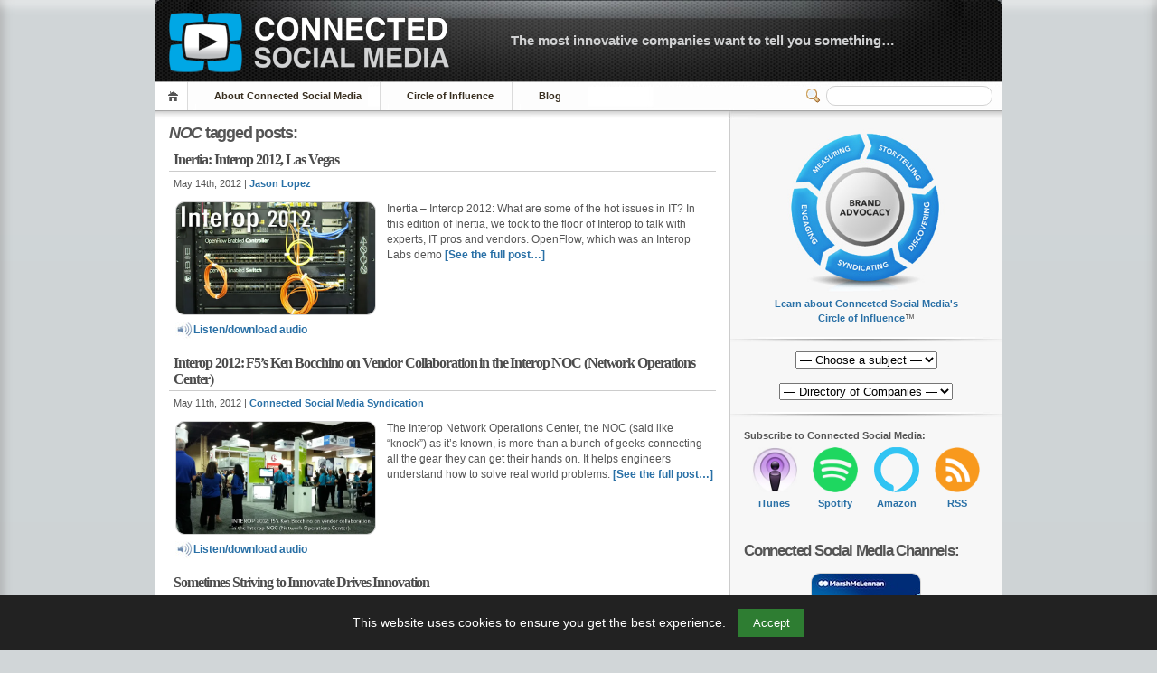

--- FILE ---
content_type: text/html; charset=UTF-8
request_url: https://connectedsocialmedia.com/tag/noc/
body_size: 12040
content:
 <!-- Prevent direct access -->
 <!-- Prevent direct access -->

<!DOCTYPE html PUBLIC "-//W3C//DTD XHTML 1.1//EN" "http://www.w3.org/TR/xhtml11/DTD/xhtml11.dtd">


<html lang="en" xmlns="http://www.w3.org/1999/xhtml">
<head profile="http://gmpg.org/xfn/11">
    <meta name="viewport" content="width=device-width, initial-scale=1">
    <meta http-equiv="Content-Language" CONTENT="EN-US">
	<meta http-equiv="Content-Type" content="text/html; charset=UTF-8" />
 
	<title>NOC | Connected Social Media</title>
	
	  

<meta name="description" content=""><meta property="og:title"   content="NOC">	
	


<!-- Favicon Meta -->	
<link rel="apple-touch-icon-precomposed" sizes="57x57" href="https://connectedsocialmedia.com/favicomatic/apple-touch-icon-57x57.png" />
<link rel="apple-touch-icon-precomposed" sizes="114x114" href="https://connectedsocialmedia.com/favicomatic/apple-touch-icon-114x114.png" />
<link rel="apple-touch-icon-precomposed" sizes="72x72" href="https://connectedsocialmedia.com/favicomatic/apple-touch-icon-72x72.png" />
<link rel="apple-touch-icon-precomposed" sizes="144x144" href="https://connectedsocialmedia.com/favicomatic/apple-touch-icon-144x144.png" />
<link rel="apple-touch-icon-precomposed" sizes="60x60" href="https://connectedsocialmedia.com/favicomatic/apple-touch-icon-60x60.png" />
<link rel="apple-touch-icon-precomposed" sizes="120x120" href="https://connectedsocialmedia.com/favicomatic/apple-touch-icon-120x120.png" />
<link rel="apple-touch-icon-precomposed" sizes="76x76" href="https://connectedsocialmedia.com/favicomatic/apple-touch-icon-76x76.png" />
<link rel="apple-touch-icon-precomposed" sizes="152x152" href="https://connectedsocialmedia.com/favicomatic/apple-touch-icon-152x152.png" />
<link rel="icon" type="image/png" href="https://connectedsocialmedia.com/favicomatic/favicon-196x196.png" sizes="196x196" />
<link rel="icon" type="image/png" href="https://connectedsocialmedia.com/favicomatic/favicon-96x96.png" sizes="96x96" />
<link rel="icon" type="image/png" href="https://connectedsocialmedia.com/favicomatic/favicon-32x32.png" sizes="32x32" />
<link rel="icon" type="image/png" href="https://connectedsocialmedia.com/favicomatic/favicon-16x16.png" sizes="16x16" />
<link rel="icon" type="image/png" href="https://connectedsocialmedia.com/favicomatic/favicon-128.png" sizes="128x128" />
<meta name="application-name" content="Connected Social Media"/>
<meta name="msapplication-TileColor" content="#FFFFFF" />
<meta name="msapplication-TileImage" content="https://connectedsocialmedia.com/favicomatic/mstile-144x144.png" />
<meta name="msapplication-square70x70logo" content="https://connectedsocialmedia.com/favicomatic/mstile-70x70.png" />
<meta name="msapplication-square150x150logo" content="https://connectedsocialmedia.com/favicomatic/mstile-150x150.png" />
<meta name="msapplication-wide310x150logo" content="https://connectedsocialmedia.com/favicomatic/mstile-310x150.png" />
<meta name="msapplication-square310x310logo" content="https://connectedsocialmedia.com/favicomatic/mstile-310x310.png" />


<!-- Facebook Meta -->
<!-- Safe block assuming $post is set -->
<meta property="og:image" content="https://media12.connectedsocialmedia.com/05/8176/Inertia_Interop_2012_Las_Vegas.jpg" />
<meta property="og:url" content="https://connectedsocialmedia.com/8176/inertia-interop-2012-las-vegas/" />


  
<link rel="alternate" 
      type="application/rss+xml" 
      title="Connected Social Media » Feed" 
      href="https://connectedsocialmedia.com/channel/home/" />

	<!-- style START -->
	<!-- default style -->
	<style type="text/css" media="screen">@import url( https://connectedsocialmedia.com/wp-content/themes/inove123_CSM2026/style.css );</style>
	<!-- style END -->

	<!-- script START -->
	<script type="text/javascript" src="https://connectedsocialmedia.com/wp-content/themes/inove123_CSM2026/js/util.js"></script>
    <script type="text/javascript" src="https://connectedsocialmedia.com/wp-content/themes/inove123_CSM2026/js/menu.js"></script>
	<!-- script END -->




<META HTTP-EQUIV="Window-target" CONTENT="_top">
<BASE TARGET="_top">
<SCRIPT TYPE="text/javascript" LANGUAGE=JAVASCRIPT>
<!--
if (top.frames.length!=0)
top.location=self.document.location;
// -->
</SCRIPT>


	<meta name='robots' content='max-image-preview:large' />
<link rel="alternate" type="application/rss+xml" title="Connected Social Media &raquo; NOC Tag Feed" href="https://connectedsocialmedia.com/tag/noc/feed/" />
<style id='wp-img-auto-sizes-contain-inline-css' type='text/css'>
img:is([sizes=auto i],[sizes^="auto," i]){contain-intrinsic-size:3000px 1500px}
/*# sourceURL=wp-img-auto-sizes-contain-inline-css */
</style>
<style id='wp-emoji-styles-inline-css' type='text/css'>

	img.wp-smiley, img.emoji {
		display: inline !important;
		border: none !important;
		box-shadow: none !important;
		height: 1em !important;
		width: 1em !important;
		margin: 0 0.07em !important;
		vertical-align: -0.1em !important;
		background: none !important;
		padding: 0 !important;
	}
/*# sourceURL=wp-emoji-styles-inline-css */
</style>
<link rel='stylesheet' id='mytheme-style-css' href='https://connectedsocialmedia.com/wp-content/themes/inove123_CSM2026/style.css?ver=1753142727' type='text/css' media='all' />
<link rel="https://api.w.org/" href="https://connectedsocialmedia.com/wp-json/" /><link rel="alternate" title="JSON" type="application/json" href="https://connectedsocialmedia.com/wp-json/wp/v2/tags/3052" /><link rel="EditURI" type="application/rsd+xml" title="RSD" href="https://connectedsocialmedia.com/xmlrpc.php?rsd" />
<meta name="generator" content="WordPress 6.9" />
<style id='global-styles-inline-css' type='text/css'>
:root{--wp--preset--aspect-ratio--square: 1;--wp--preset--aspect-ratio--4-3: 4/3;--wp--preset--aspect-ratio--3-4: 3/4;--wp--preset--aspect-ratio--3-2: 3/2;--wp--preset--aspect-ratio--2-3: 2/3;--wp--preset--aspect-ratio--16-9: 16/9;--wp--preset--aspect-ratio--9-16: 9/16;--wp--preset--color--black: #000000;--wp--preset--color--cyan-bluish-gray: #abb8c3;--wp--preset--color--white: #ffffff;--wp--preset--color--pale-pink: #f78da7;--wp--preset--color--vivid-red: #cf2e2e;--wp--preset--color--luminous-vivid-orange: #ff6900;--wp--preset--color--luminous-vivid-amber: #fcb900;--wp--preset--color--light-green-cyan: #7bdcb5;--wp--preset--color--vivid-green-cyan: #00d084;--wp--preset--color--pale-cyan-blue: #8ed1fc;--wp--preset--color--vivid-cyan-blue: #0693e3;--wp--preset--color--vivid-purple: #9b51e0;--wp--preset--gradient--vivid-cyan-blue-to-vivid-purple: linear-gradient(135deg,rgb(6,147,227) 0%,rgb(155,81,224) 100%);--wp--preset--gradient--light-green-cyan-to-vivid-green-cyan: linear-gradient(135deg,rgb(122,220,180) 0%,rgb(0,208,130) 100%);--wp--preset--gradient--luminous-vivid-amber-to-luminous-vivid-orange: linear-gradient(135deg,rgb(252,185,0) 0%,rgb(255,105,0) 100%);--wp--preset--gradient--luminous-vivid-orange-to-vivid-red: linear-gradient(135deg,rgb(255,105,0) 0%,rgb(207,46,46) 100%);--wp--preset--gradient--very-light-gray-to-cyan-bluish-gray: linear-gradient(135deg,rgb(238,238,238) 0%,rgb(169,184,195) 100%);--wp--preset--gradient--cool-to-warm-spectrum: linear-gradient(135deg,rgb(74,234,220) 0%,rgb(151,120,209) 20%,rgb(207,42,186) 40%,rgb(238,44,130) 60%,rgb(251,105,98) 80%,rgb(254,248,76) 100%);--wp--preset--gradient--blush-light-purple: linear-gradient(135deg,rgb(255,206,236) 0%,rgb(152,150,240) 100%);--wp--preset--gradient--blush-bordeaux: linear-gradient(135deg,rgb(254,205,165) 0%,rgb(254,45,45) 50%,rgb(107,0,62) 100%);--wp--preset--gradient--luminous-dusk: linear-gradient(135deg,rgb(255,203,112) 0%,rgb(199,81,192) 50%,rgb(65,88,208) 100%);--wp--preset--gradient--pale-ocean: linear-gradient(135deg,rgb(255,245,203) 0%,rgb(182,227,212) 50%,rgb(51,167,181) 100%);--wp--preset--gradient--electric-grass: linear-gradient(135deg,rgb(202,248,128) 0%,rgb(113,206,126) 100%);--wp--preset--gradient--midnight: linear-gradient(135deg,rgb(2,3,129) 0%,rgb(40,116,252) 100%);--wp--preset--font-size--small: 13px;--wp--preset--font-size--medium: 20px;--wp--preset--font-size--large: 36px;--wp--preset--font-size--x-large: 42px;--wp--preset--spacing--20: 0.44rem;--wp--preset--spacing--30: 0.67rem;--wp--preset--spacing--40: 1rem;--wp--preset--spacing--50: 1.5rem;--wp--preset--spacing--60: 2.25rem;--wp--preset--spacing--70: 3.38rem;--wp--preset--spacing--80: 5.06rem;--wp--preset--shadow--natural: 6px 6px 9px rgba(0, 0, 0, 0.2);--wp--preset--shadow--deep: 12px 12px 50px rgba(0, 0, 0, 0.4);--wp--preset--shadow--sharp: 6px 6px 0px rgba(0, 0, 0, 0.2);--wp--preset--shadow--outlined: 6px 6px 0px -3px rgb(255, 255, 255), 6px 6px rgb(0, 0, 0);--wp--preset--shadow--crisp: 6px 6px 0px rgb(0, 0, 0);}:where(.is-layout-flex){gap: 0.5em;}:where(.is-layout-grid){gap: 0.5em;}body .is-layout-flex{display: flex;}.is-layout-flex{flex-wrap: wrap;align-items: center;}.is-layout-flex > :is(*, div){margin: 0;}body .is-layout-grid{display: grid;}.is-layout-grid > :is(*, div){margin: 0;}:where(.wp-block-columns.is-layout-flex){gap: 2em;}:where(.wp-block-columns.is-layout-grid){gap: 2em;}:where(.wp-block-post-template.is-layout-flex){gap: 1.25em;}:where(.wp-block-post-template.is-layout-grid){gap: 1.25em;}.has-black-color{color: var(--wp--preset--color--black) !important;}.has-cyan-bluish-gray-color{color: var(--wp--preset--color--cyan-bluish-gray) !important;}.has-white-color{color: var(--wp--preset--color--white) !important;}.has-pale-pink-color{color: var(--wp--preset--color--pale-pink) !important;}.has-vivid-red-color{color: var(--wp--preset--color--vivid-red) !important;}.has-luminous-vivid-orange-color{color: var(--wp--preset--color--luminous-vivid-orange) !important;}.has-luminous-vivid-amber-color{color: var(--wp--preset--color--luminous-vivid-amber) !important;}.has-light-green-cyan-color{color: var(--wp--preset--color--light-green-cyan) !important;}.has-vivid-green-cyan-color{color: var(--wp--preset--color--vivid-green-cyan) !important;}.has-pale-cyan-blue-color{color: var(--wp--preset--color--pale-cyan-blue) !important;}.has-vivid-cyan-blue-color{color: var(--wp--preset--color--vivid-cyan-blue) !important;}.has-vivid-purple-color{color: var(--wp--preset--color--vivid-purple) !important;}.has-black-background-color{background-color: var(--wp--preset--color--black) !important;}.has-cyan-bluish-gray-background-color{background-color: var(--wp--preset--color--cyan-bluish-gray) !important;}.has-white-background-color{background-color: var(--wp--preset--color--white) !important;}.has-pale-pink-background-color{background-color: var(--wp--preset--color--pale-pink) !important;}.has-vivid-red-background-color{background-color: var(--wp--preset--color--vivid-red) !important;}.has-luminous-vivid-orange-background-color{background-color: var(--wp--preset--color--luminous-vivid-orange) !important;}.has-luminous-vivid-amber-background-color{background-color: var(--wp--preset--color--luminous-vivid-amber) !important;}.has-light-green-cyan-background-color{background-color: var(--wp--preset--color--light-green-cyan) !important;}.has-vivid-green-cyan-background-color{background-color: var(--wp--preset--color--vivid-green-cyan) !important;}.has-pale-cyan-blue-background-color{background-color: var(--wp--preset--color--pale-cyan-blue) !important;}.has-vivid-cyan-blue-background-color{background-color: var(--wp--preset--color--vivid-cyan-blue) !important;}.has-vivid-purple-background-color{background-color: var(--wp--preset--color--vivid-purple) !important;}.has-black-border-color{border-color: var(--wp--preset--color--black) !important;}.has-cyan-bluish-gray-border-color{border-color: var(--wp--preset--color--cyan-bluish-gray) !important;}.has-white-border-color{border-color: var(--wp--preset--color--white) !important;}.has-pale-pink-border-color{border-color: var(--wp--preset--color--pale-pink) !important;}.has-vivid-red-border-color{border-color: var(--wp--preset--color--vivid-red) !important;}.has-luminous-vivid-orange-border-color{border-color: var(--wp--preset--color--luminous-vivid-orange) !important;}.has-luminous-vivid-amber-border-color{border-color: var(--wp--preset--color--luminous-vivid-amber) !important;}.has-light-green-cyan-border-color{border-color: var(--wp--preset--color--light-green-cyan) !important;}.has-vivid-green-cyan-border-color{border-color: var(--wp--preset--color--vivid-green-cyan) !important;}.has-pale-cyan-blue-border-color{border-color: var(--wp--preset--color--pale-cyan-blue) !important;}.has-vivid-cyan-blue-border-color{border-color: var(--wp--preset--color--vivid-cyan-blue) !important;}.has-vivid-purple-border-color{border-color: var(--wp--preset--color--vivid-purple) !important;}.has-vivid-cyan-blue-to-vivid-purple-gradient-background{background: var(--wp--preset--gradient--vivid-cyan-blue-to-vivid-purple) !important;}.has-light-green-cyan-to-vivid-green-cyan-gradient-background{background: var(--wp--preset--gradient--light-green-cyan-to-vivid-green-cyan) !important;}.has-luminous-vivid-amber-to-luminous-vivid-orange-gradient-background{background: var(--wp--preset--gradient--luminous-vivid-amber-to-luminous-vivid-orange) !important;}.has-luminous-vivid-orange-to-vivid-red-gradient-background{background: var(--wp--preset--gradient--luminous-vivid-orange-to-vivid-red) !important;}.has-very-light-gray-to-cyan-bluish-gray-gradient-background{background: var(--wp--preset--gradient--very-light-gray-to-cyan-bluish-gray) !important;}.has-cool-to-warm-spectrum-gradient-background{background: var(--wp--preset--gradient--cool-to-warm-spectrum) !important;}.has-blush-light-purple-gradient-background{background: var(--wp--preset--gradient--blush-light-purple) !important;}.has-blush-bordeaux-gradient-background{background: var(--wp--preset--gradient--blush-bordeaux) !important;}.has-luminous-dusk-gradient-background{background: var(--wp--preset--gradient--luminous-dusk) !important;}.has-pale-ocean-gradient-background{background: var(--wp--preset--gradient--pale-ocean) !important;}.has-electric-grass-gradient-background{background: var(--wp--preset--gradient--electric-grass) !important;}.has-midnight-gradient-background{background: var(--wp--preset--gradient--midnight) !important;}.has-small-font-size{font-size: var(--wp--preset--font-size--small) !important;}.has-medium-font-size{font-size: var(--wp--preset--font-size--medium) !important;}.has-large-font-size{font-size: var(--wp--preset--font-size--large) !important;}.has-x-large-font-size{font-size: var(--wp--preset--font-size--x-large) !important;}
/*# sourceURL=global-styles-inline-css */
</style>
</head>


<body>
<!-- wrap START -->
<div id="wrap">
<!-- container START -->
<div id="container">

 <!-- Prevent direct access -->
<!-- header START -->
<div id="header">
	<div id="caption">
		<h2 id="logo"><a href="https://connectedsocialmedia.com/"><img src="https://ConnectedSocialMedia.com/images/Connected_Social_Media_Logo_Title.gif" alt="Connected Social Media Logo" fetchpriority="high"></a></h2>
<div id="tagline"><a href="https://connectedsocialmedia.com/what-is-connected-social-media/">The most innovative companies want to tell you something&#8230;</a></div>
	</div>


	<!-- navigation START -->
	<div id="navigation">
		<ul id="menus">
			<li class="page_item"><a class="home" title="Home" href="https://connectedsocialmedia.com/">Home</a></li>
			<li class="page_item page-item-7488 page_item_has_children"><a href="https://connectedsocialmedia.com/about-connected-social-media/">About Connected Social Media</a>
<ul class='children'>
	<li class="page_item page-item-7490 page_item_has_children"><a href="https://connectedsocialmedia.com/about-connected-social-media/meet-the-team/">Meet the Team</a></li>
	<li class="page_item page-item-3617"><a href="https://connectedsocialmedia.com/about-connected-social-media/contact-us/">Contact Us</a></li>
	<li class="page_item page-item-4249 page_item_has_children"><a href="https://connectedsocialmedia.com/about-connected-social-media/jobs/">Now Hiring</a></li>
	<li class="page_item page-item-4689"><a href="https://connectedsocialmedia.com/about-connected-social-media/privacyterms/">Privacy/Terms</a></li>
</ul>
</li>
<li class="page_item page-item-7064 page_item_has_children"><a href="https://connectedsocialmedia.com/influence/">Circle of Influence</a>
<ul class='children'>
	<li class="page_item page-item-7066"><a href="https://connectedsocialmedia.com/influence/brand-advocacy/">Brand Advocacy</a></li>
	<li class="page_item page-item-7068"><a href="https://connectedsocialmedia.com/influence/storytelling/">Storytelling</a></li>
	<li class="page_item page-item-7070"><a href="https://connectedsocialmedia.com/influence/discovering/">Discovering</a></li>
	<li class="page_item page-item-7072"><a href="https://connectedsocialmedia.com/influence/syndicating/">Syndicating</a></li>
	<li class="page_item page-item-7074"><a href="https://connectedsocialmedia.com/influence/engaging/">Engaging</a></li>
	<li class="page_item page-item-7076"><a href="https://connectedsocialmedia.com/influence/measuring/">Measuring</a></li>
</ul>
</li>
<li class="page_item page-item-11373"><a href="https://blog.connectedsocialmedia.com">Blog</a></li>
<!--			<li><a class="lastmenu" href="javascript:void(0);"></a></li> -->
		</ul>


		<!-- searchbox START -->
		<div id="searchbox">
				<form action="/index.php" method="get">
					<div class="content">
						<input type="text" aria-label="Search" class="textfield" name="s" size="24" value="" />
						<span class="switcher" >Switcher</span>
					</div>
				</form>
		</div>
		<!-- searchbox END -->

		<div class="fixed"></div>
	</div>
	<!-- navigation END -->

	<div class="fixed"></div>
</div>
<!-- header END -->

<!-- content START -->
<div id="content">

	<!-- main START -->
	<div id="main">


	


	<h3>
		<strong><i>NOC</i></strong> tagged posts:		</h3>

		


			<div class="post" id="post-8176">
			<h2><a class="title" href="https://connectedsocialmedia.com/8176/inertia-interop-2012-las-vegas/" rel="bookmark">Inertia: Interop 2012, Las Vegas</a></h2>
			<div class="info">
				<span class="date">May 14th, 2012 | <a href="https://connectedsocialmedia.com/author/jason-lopez/" title="Posts by Jason Lopez" rel="author">Jason Lopez</a></span>
				<div class="act">
		
										<div class="fixed"></div>
				</div>
				<div class="fixed"></div>
			</div>
			<div class="content">
			
		
<table border="0">
<tr>
<td width="230"><a href="https://connectedsocialmedia.com/8176/inertia-interop-2012-las-vegas/"><img style="float: left; margin-bottom: 5px; margin-right: 10px; border-radius:10px; border: 1px solid lightgray;" src="https://media12.connectedsocialmedia.com/05/8176/Inertia_Interop_2012_Las_Vegas.jpg" width=220 height=124
	alt="Inertia: Interop 2012, Las Vegas"
	/></a></td>
<td valign="top"><p>Inertia &#8211; Interop 2012: What are some of the hot issues in IT? In this edition of Inertia, we took to the floor of Interop to talk with experts, IT pros and vendors. OpenFlow, which was an Interop Labs demo <a href="https://connectedsocialmedia.com/8176/inertia-interop-2012-las-vegas/">[See the full post&hellip;]</a></p>
</td>
</tr><tr>
<td>
 
  <a href="https://media12.connectedsocialmedia.com/05/8176/Inertia_Interop_2012_Las_Vegas.mp3"><img style="vertical-align:middle;" src="https://ConnectedSocialMedia.com/images/Download_Audio_File.jpg" width=20 height=20 border=0 alt="Download Audio File">Listen/download audio </a> 
  
 
</td>
<td>&nbsp;</td>
</tr>
</table>


				<div class="fixed"></div>
			</div>
		</div>
			<div class="post" id="post-8167">
			<h2><a class="title" href="https://connectedsocialmedia.com/8167/interop-2012-f5s-ken-bocchino-on-vendor-collaboration-in-the-interop-noc-network-operations-center/" rel="bookmark">Interop 2012: F5’s Ken Bocchino on Vendor Collaboration in the Interop NOC (Network Operations Center)</a></h2>
			<div class="info">
				<span class="date">May 11th, 2012 | <a href="https://connectedsocialmedia.com/author/editor/" title="Posts by Connected Social Media Syndication" rel="author">Connected Social Media Syndication</a></span>
				<div class="act">
		
										<div class="fixed"></div>
				</div>
				<div class="fixed"></div>
			</div>
			<div class="content">
			
		
<table border="0">
<tr>
<td width="230"><a href="https://connectedsocialmedia.com/8167/interop-2012-f5s-ken-bocchino-on-vendor-collaboration-in-the-interop-noc-network-operations-center/"><img style="float: left; margin-bottom: 5px; margin-right: 10px; border-radius:10px; border: 1px solid lightgray;" src="https://media12.connectedsocialmedia.com/05/8167/Interop_2012_F5_Ken_Bocchino_Vendor_Collaboration_NOC.jpg" width=220 height=124
	alt="Interop 2012: F5’s Ken Bocchino on Vendor Collaboration in the Interop NOC (Network Operations Center)"
	/></a></td>
<td valign="top"><p>The Interop Network Operations Center, the NOC (said like &#8220;knock&#8221;) as it&#8217;s known, is more than a bunch of geeks connecting all the gear they can get their hands on. It helps engineers understand how to solve real world problems. <a href="https://connectedsocialmedia.com/8167/interop-2012-f5s-ken-bocchino-on-vendor-collaboration-in-the-interop-noc-network-operations-center/">[See the full post&hellip;]</a></p>
</td>
</tr><tr>
<td>
 
  <a href="https://media12.connectedsocialmedia.com/05/8167/Interop_2012_F5_Ken_Bocchino_Vendor_Collaboration_NOC.mp3"><img style="vertical-align:middle;" src="https://ConnectedSocialMedia.com/images/Download_Audio_File.jpg" width=20 height=20 border=0 alt="Download Audio File">Listen/download audio </a> 
  
 
</td>
<td>&nbsp;</td>
</tr>
</table>


				<div class="fixed"></div>
			</div>
		</div>
			<div class="post" id="post-831">
			<h2><a class="title" href="https://connectedsocialmedia.com/831/sometimes-striving-to-innovate-drives-innovation/" rel="bookmark">Sometimes Striving to Innovate Drives Innovation</a></h2>
			<div class="info">
				<span class="date">May 3rd, 2006 | <a href="https://connectedsocialmedia.com/author/editor/" title="Posts by Connected Social Media Syndication" rel="author">Connected Social Media Syndication</a></span>
				<div class="act">
		
										<div class="fixed"></div>
				</div>
				<div class="fixed"></div>
			</div>
			<div class="content">
			
		
<table border="0">
<tr>
<td width="230"><a href="https://connectedsocialmedia.com/831/sometimes-striving-to-innovate-drives-innovation/"><img style="float: left; margin-bottom: 5px; margin-right: 10px; border-radius:10px; border: 1px solid lightgray;" src="https://media6.connectedsocialmedia.com/05/PID_000456/Podtech_Sometimes_050306_Interop_Denny_Miu_of_Gigamon_PodTech_2006-05-03___home.jpg" width=220 height=124
	alt="Sometimes Striving to Innovate Drives Innovation"
	/></a></td>
<td valign="top"><p>LAS VEGAS, NV, May 3, 2006 (PodTech News) &#8212; Consumer demand has driven innovation, especially in consumer products. It&#8217;s driving enterprise innovation, too, but that doesn&#8217;t mean infrastructure companies are going to be making mp3 players anytime soon. It&#8217;s more <a href="https://connectedsocialmedia.com/831/sometimes-striving-to-innovate-drives-innovation/">[See the full post&hellip;]</a></p>
</td>
</tr><tr>
<td>
 
  <a href="https://media6.connectedsocialmedia.com/05/PID_000456/Podtech_Sometimes_050306_Interop_Denny_Miu_of_Gigamon_PodTech_2006-05-03___home.mp3"><img style="vertical-align:middle;" src="https://ConnectedSocialMedia.com/images/Download_Audio_File.jpg" width=20 height=20 border=0 alt="Download Audio File">Listen/download audio </a> 
  
 
</td>
<td>&nbsp;</td>
</tr>
</table>


				<div class="fixed"></div>
			</div>
		</div>
	

<div id="pagenavi">
			<span class="newer"></span>
		<span class="older"></span>
		<div class="fixed"></div>
</div>


 <!-- Prevent direct access -->
	</div>
	<!-- main END -->

	
<!-- sidebar START -->
<div id="sidebar">

<!-- sidebar north START -->
<div id="northsidebar" class="sidebar">



<div class="widget">
<center>

<a href="https://connectedsocialmedia.com/circle-of-influence/"><img src="https://ConnectedSocialMedia.com/images/Circle_of_Influence_Thumb.jpg" width=175 height=182 alt="Connected Social Media - Circle of Influence"></a><br>
<a href="https://connectedsocialmedia.com/circle-of-influence/">Learn about Connected Social Media's<br>Circle of Influence</a>&#8482;</center>
</div>


<!-- Corporate Directory -->

<div class="widget">
<div align="center">
<select aria-label="Directory of Companies" name="sample" onchange="location = this.value;">
        <option value="">— Choose a subject —</option>
        <option value="https://blog.connectedsocialmedia.com/">Blog</option>
        <option value="">—-—</option>
        <option value="https://connectedsocialmedia.com/category/artificial-intelligence/">Artificial Intelligence</option>
        <option value="https://connectedsocialmedia.com/category/cloud-computing/">Cloud Computing</option>
        <option value="https://connectedsocialmedia.com/category/healthcare/">Healthcare</option>
        <option value="https://connectedsocialmedia.com/tag/it-best-practices/">IT Best Practices</option>
        <option value="https://connectedsocialmedia.com/category/data-centers/">Data Centers</option>
        <option value="https://connectedsocialmedia.com/category/virtualization/">Virtualization</option>
        <option value="https://connectedsocialmedia.com/category/security/">Security</option>
        <option value="https://connectedsocialmedia.com/tag/it-business-value/">IT Business Value</option>
        <option value="https://beta.connectedsocialmedia.com/tag/iot/">IoT</option>
        <option value="">—-—</option>
        <option value="https://connectedsocialmedia.com/category/it-white-papers/">IT White Papers</option>
        <option value="https://connectedsocialmedia.com/category/video-podcast/">Video Podcasts</option>
        <option value="https://connectedsocialmedia.com/category/audio-podcast/">Audio Podcasts</option>
 </select> 
<br>&nbsp;<br>
<select aria-label="Directory of Companies" name="sample" onchange="location = this.value;">
<option value="">— Directory of Companies —</option>
<option value="https://connectedsocialmedia.com/tag/adobe/">Adobe</option>
<option value="https://connectedsocialmedia.com/tag/amd/">AMD</option>
<option value="https://connectedsocialmedia.com/tag/apple/">Apple</option>
<option value="https://connectedsocialmedia.com/tag/att/">AT&T</option>
<option value="https://connectedsocialmedia.com/tag/barracuda-networks/">Barracuda Networks</option>
<option value="https://connectedsocialmedia.com/tag/bearingpoint/">Bearing Point</option>
<option value="https://connectedsocialmedia.com/category/business-group-on-health/">Business Group on Health</option>
<option value="https://connectedsocialmedia.com/tag/cisco/">Cisco</option>
<option value="https://connectedsocialmedia.com/tag/dell/">Dell</option>
<option value="https://connectedsocialmedia.com/tag/emc/">EMC</option>
<option value="https://connectedsocialmedia.com/tag/facebook/">Facebook</option>
<option value="https://connectedsocialmedia.com/tag/forrester/">Forrester</option>
<option value="https://connectedsocialmedia.com/tag/gartner/">Gartner</option>
<option value="https://connectedsocialmedia.com/tag/gm/">GM</option>
<option value="https://connectedsocialmedia.com/tag/hitachi/">Hitachi</option>
<option value="https://connectedsocialmedia.com/category/hpe-hewlett-packard-enterprise/">HPE</option>
<option value="https://connectedsocialmedia.com/tag/ibm/">IBM</option>
<option value="https://connectedsocialmedia.com/tag/intel/">Intel</option>
<option value="https://connectedsocialmedia.com/tag/lsi/">LSI</option>
<option value="https://connectedsocialmedia.com/tag/marsh-mclennan/">Marsh McLennan</option>
<option value="https://connectedsocialmedia.com/tag/microsoft/">Microsoft</option>
<option value="https://connectedsocialmedia.com/tag/mixamo/">Mixamo</option>
<option value="https://connectedsocialmedia.com/tag/netgear/">NETGEAR</option>
<option value="https://connectedsocialmedia.com/tag/nutanix/">Nutanix</option>
<option value="https://connectedsocialmedia.com/tag/nvidia/">NVIDIA</option>
<option value="https://connectedsocialmedia.com/tag/oracle/">Oracle</option>
<option value="https://connectedsocialmedia.com/tag/scale-venture-partners/">Scale Venture Partners</option>
<option value="https://connectedsocialmedia.com/tag/seagate/">Seagate</option>
<option value="https://connectedsocialmedia.com/tag/sony/">Sony</option>
<option value="https://connectedsocialmedia.com/tag/stanford/">Stanford</option>
<option value="https://connectedsocialmedia.com/tag/symantec/">Symantec</option>
<option value="https://connectedsocialmedia.com/tag/venture-valkyrie/">Venture Valkyrie</option>
<option value="https://connectedsocialmedia.com/tag/verizon/">Verizon</option>
<option value="https://connectedsocialmedia.com/tag/webex/">WebEx</option>
<option value="https://connectedsocialmedia.com/tag/western-digital/">Western Digital</option>
<option value="https://connectedsocialmedia.com/tag/xo/">XO</option>
 </select> 

</div>
</div>


</div>
<!-- sidebar north END -->

<div id="centersidebar">
<strong>Subscribe to Connected Social Media:</strong><br>
<div class="subscriptions">
  <a href="https://itunes.apple.com/us/podcast/connected-social-media/id307065142"><img src="https://ConnectedSocialMedia.com/images/iTunes_Podcast_Logo_ConnectedSocialMedia_110.jpg" height="50" width="50" alt="iTunes Podcast Logo"></a><br>
  <a href="https://itunes.apple.com/us/podcast/connected-social-media/id307065142">iTunes</a>
</div>
<div class="subscriptions">
<a href="https://open.spotify.com/show/6hkymLbAFilRcov7J8tMr8?si=JDIQnYmTSsCJI70hwH7thA"><img src="https://ConnectedSocialMedia.com/images/Spotify_Logo_120.png" height="50" width="50" alt="Spotify Podcast Logo"></a><br>
<a href="https://open.spotify.com/show/6hkymLbAFilRcov7J8tMr8?si=JDIQnYmTSsCJI70hwH7thA">Spotify</a>
</div>
<div class="subscriptions">
<div class="tooltipicon">
<a href="https://music.amazon.com/podcasts/1319fe29-4b0c-44fb-bf8a-533db15d2df5/connected-social-media"><img src="https://ConnectedSocialMedia.com/images/alexa_icon_50.png" height="50" width="50" alt="Alexa Logo"></a><br>
<a href="https://music.amazon.com/podcasts/1319fe29-4b0c-44fb-bf8a-533db15d2df5/connected-social-media">Amazon</a>
<span class="tooltipicontext">Say, "Alexa play the podcast Connected Social Media"</span>
</div>
</div>
<div class="subscriptions">
<a href="https://connectedsocialmedia.com/channel/home/"><img src="https://ConnectedSocialMedia.com/images/RSS_Logo_120.png" height="50" width="50" alt="RSS Logo"></a><br>
<a href="https://connectedsocialmedia.com/channel/home/">RSS</a>
</div>

<div class="subsclear"></div>


<br>&nbsp;<br>
<h3>Connected Social Media Channels:</h3>	<!-- sidebar east START -->
<br>
<center>
<a href="https://connectedsocialmedia.com/category/this-moment-matters/"><img src="https://ConnectedSocialMedia.com/images/Social_Media_Showcase_Logos/This_Moment_Matters_120x120.jpg" alt="This Moment Matters" style="border-radius:10px;border: 1px solid lightgray;"></a><br>
<a href="https://connectedsocialmedia.com/category/this-moment-matters/">Episode 6 | Risk and Opportunity in the World’s Permacrisis</a>
<br>&nbsp;<br>
<a href="https://connectedsocialmedia.com/category/business-group-on-health/"><img src="https://ConnectedSocialMedia.com/images/Social_Media_Showcase_Logos/BusinessGroupOnHealthPodcast_120.jpg" alt="Tech Barometer - From The Forecast by Nutanix" style="border-radius:10px;border: 1px solid lightgray;"></a><br>
<a href="https://connectedsocialmedia.com/category/business-group-on-health/">A Turning Point for Alzheimer’s: Study Shows New Future for Brain Health</a>
<br>&nbsp;<br>
<a href="https://connectedsocialmedia.com/category/tech-barometer-from-the-forecast-by-nutanix/"><img src="https://ConnectedSocialMedia.com/images/Social_Media_Showcase_Logos/Tech_Barometer_Forecast_Nutanix_120.jpg" alt="Tech Barometer - From The Forecast by Nutanix" style="border-radius:10px;border: 1px solid lightgray;"></a><br>
<a href="https://connectedsocialmedia.com/category/tech-barometer-from-the-forecast-by-nutanix/">Finding Clarity During EUC Industry Disruption</a>
<br>&nbsp;<br>
<a href="https://connectedsocialmedia.com/category/code-together/"><img src="https://ConnectedSocialMedia.com/images/Social_Media_Showcase_Logos/Code_Together_Podcast_120.jpg" alt="Code Together Podcast" style="border-radius:10px;border: 1px solid lightgray;"></a><br>
<a href="https://connectedsocialmedia.com/category/code-together/">Hugging Face and Intel &#8211; Driving Towards Practical, Faster, Democratized and Ethical AI solutions</a>
<br>&nbsp;<br>
<a href="https://connectedsocialmedia.com/category/open-source-voices/"><img src="https://ConnectedSocialMedia.com/images/Social_Media_Showcase_Logos/Open_Source_Voices_Podcast_120x120.jpg" alt="Open Source Voices" style="border-radius:10px;border: 1px solid lightgray;"></a><br>
<a href="https://connectedsocialmedia.com/category/open-source-voices/">Breaking Ground to Deliver New Form Factors – Open Source Voices – Episode 7</a>
<br>&nbsp;<br>
<a href="https://connectedsocialmedia.com/category/intel-conversations-in-the-cloud/"><img src="https://ConnectedSocialMedia.com/images/Social_Media_Showcase_Logos/Intel_Conversations_In_The_Cloud_Logo_120.jpg" alt="Intel Conversations in the Cloud" style="border-radius:10px;border: 1px solid lightgray;"></a><br>
<a href="https://connectedsocialmedia.com/category/intel-conversations-in-the-cloud/">Safehouse Initiative Podcast &#8211; Conversations in the Cloud &#8211; Episode 294 &#8211; Part 3</a>
<br>&nbsp;<br>
<a href="https://connectedsocialmedia.com/category/tech-tonics/"><img src="https://ConnectedSocialMedia.com/images/Social_Media_Showcase_Logos/Tech_Tonics_Podcast_Logo_120.jpg" alt="Tech Tonics" style="border-radius:10px;border: 1px solid lightgray;"></a><br>
<a href="https://connectedsocialmedia.com/category/tech-tonics/">Tech Tonics: Griffin Weber &#8211; Bringing Clinical Sense &#038; Sensibility to Healthcare Data</a>
<br>&nbsp;<br>
<a href="https://connectedsocialmedia.com/category/intel-on-ai/"><img src="https://ConnectedSocialMedia.com/images/Social_Media_Showcase_Logos/Intel_on_AI_Logo_120x120.jpg" alt="Intel on AI" style="border-radius:10px;border: 1px solid lightgray;"></a><br>
<a href="https://connectedsocialmedia.com/category/intel-on-ai/">The AI of Tomorrow – Intel on AI &#8211; Season 2, Episode 17</a>
<br>&nbsp;<br>
<a href="https://connectedsocialmedia.com/category/intel-it/"><img src="https://ConnectedSocialMedia.com/images/Social_Media_Showcase_Logos/Intel_IT_Best_Practices_Logo_120x120.jpg" alt="Intel IT Best Practices" style="border-radius:10px;border: 1px solid lightgray;"></a><br>
<a href="https://connectedsocialmedia.com/category/intel-it/">IT@Intel Data Center Strategy Leading Intel’s Business Transformation</a>
<br>&nbsp;<br>
<a href="https://connectedsocialmedia.com/category/intel-chip-chat-network-insights/"><img src="https://ConnectedSocialMedia.com/images/Social_Media_Showcase_Logos/Intel_Chip_Chat_Network_Insights_120x120.jpg" alt="Intel Chip Chat: Network Insights" style="border-radius:10px;border: 1px solid lightgray;"></a><br>
<a href="https://connectedsocialmedia.com/category/intel-chip-chat-network-insights/">Intel Network Builders present: Network &#038; Edge vSummit Series</a>
<br>&nbsp;<br>
<a href="https://connectedsocialmedia.com/category/every-company-is-a-media-company/"><img src="https://ConnectedSocialMedia.com/images/Social_Media_Showcase_Logos/Every_Company_is_a_Media_Company_Logo_120.jpg" alt="Every Company is a Media Company Podcasts and Social Media" style="border-radius:10px;border: 1px solid lightgray;"></a><br>	
<a href="https://connectedsocialmedia.com/category/every-company-is-a-media-company/">EC=MC: Zuck on the Hill</a>
<br>&nbsp;<br>	
<a href="https://connectedsocialmedia.com/category/oracle/"><img src="https://ConnectedSocialMedia.com/images/Social_Media_Showcase_Logos/Oracle_Social_Media_120.jpg" alt="Oracle" style="border-radius:10px;border: 1px solid lightgray;"></a><br>
<a href="https://connectedsocialmedia.com/category/oracle/">Oracle Developer Studio Overview</a>
<br>&nbsp;<br>
<a href="https://connectedsocialmedia.com/category/intel/"><img src="https://ConnectedSocialMedia.com/images/Social_Media_Showcase_Logos/Intel_Social_Media.jpg" alt="Intel Podcasts and Social Media" style="border-radius:10px;border: 1px solid lightgray;"></a><br>
<a href="https://connectedsocialmedia.com/category/intel/">IT@Intel Data Center Strategy Leading Intel’s Business Transformation</a>
<br>&nbsp;<br>
<a href="https://connectedsocialmedia.com/tag/emc/"><img src="https://ConnectedSocialMedia.com/images/Social_Media_Showcase_Logos/EMC_Social_Media.jpg" alt="EMC Corporation Social Media" style="border-radius:10px;border: 1px solid lightgray;"></a><br>
<a href="https://connectedsocialmedia.com/tag/emc/">Fast and Easy Deployment of Enterprise AI Solutions with Dell EMC &#8211; Intel on AI &#8211; Episode 06</a>
<br>&nbsp;<br>
<a href="https://connectedsocialmedia.com/category/inside-it/"><img src="https://ConnectedSocialMedia.com/images/Social_Media_Showcase_Logos/Inside_IT_Business_Value_IT_Best_Practices_Audio_Podcast_120.jpg" Alt="Inside IT Audio Podcasts - Connected Social Media" style="border-radius:10px;border: 1px solid lightgray;"></a><br>
<a href="https://connectedsocialmedia.com/category/inside-it/">Inside IT: Securing the Enterprise in a Changing Threat Landscape</a>
<br>&nbsp;<br>
<a href="https://connectedsocialmedia.com/category/microsoft-mechanics/"><img src="https://ConnectedSocialMedia.com/images/Social_Media_Showcase_Logos/microsoft_mechanics_social_media_120.jpg" alt="Microsoft Mechanics" style="border-radius:10px;border: 1px solid lightgray;"></a><br>
<a href="https://connectedsocialmedia.com/category/microsoft-mechanics/">Cloud Security: An Introduction to Microsoft Azure Information Protection</a>
<br>&nbsp;<br>
<a href="https://connectedsocialmedia.com/category/intel-software-defined-infrastructure/"><img src="https://ConnectedSocialMedia.com/images/Social_Media_Showcase_Logos/Intel_Software_Defined_Infrastructure_Logo_120x120.jpg" alt="Intel Software Defined Infrastructure Podcast" style="border-radius:10px;border: 1px solid lightgray;"></a><br>
<a href="https://connectedsocialmedia.com/category/intel-software-defined-infrastructure/">Network Security: Securing the Network without Sacrificing Performance</a>
<br>&nbsp;<br>
<a href="https://connectedsocialmedia.com/category/intelligent-storage/"><img src="https://ConnectedSocialMedia.com/images/Social_Media_Showcase_Logos/Intel_Intelligent_Storage_Logo_120x120.jpg" alt="Intel Intelligent Storage Podcast" style="border-radius:10px;border: 1px solid lightgray;"></a><br>
<a href="https://connectedsocialmedia.com/category/intelligent-storage/">Taking the Mystery out of Erasure Codes: A Swift Implementation</a>
<br>&nbsp;<br>
<a href="https://connectedsocialmedia.com/category/intel-intelligent-networking/"><img src="https://ConnectedSocialMedia.com/images/Social_Media_Showcase_Logos/Intel_Intelligent_Networking_Logo_120x120.jpg" alt="Intel Intelligent Networking Podcast" style="border-radius:10px;border: 1px solid lightgray;"></a><br>
<a href="https://connectedsocialmedia.com/category/intel-intelligent-networking/">Network Security: Securing the Network without Sacrificing Performance</a>
<br>&nbsp;<br>
<a href="https://connectedsocialmedia.com/category/intel-intelligent-compute/"><img src="https://ConnectedSocialMedia.com/images/Social_Media_Showcase_Logos/Intel_Intelligent_Compute_Logo_120x120.jpg" alt="Intel Intelligent Compute Podcast" style="border-radius:10px;border: 1px solid lightgray;"></a><br>
<a href="https://connectedsocialmedia.com/category/intel-intelligent-compute/">HyperSan Solution Brief: Suricata and Wind River</a>
<br>&nbsp;<br>
<a href="https://connectedsocialmedia.com/tag/hpe/"><img src="https://ConnectedSocialMedia.com/images/Social_Media_Showcase_Logos/HP_Social_Media.jpg" alt="HP Social Media" style="border-radius:10px;border: 1px solid lightgray;"></a><br>
<a href="https://connectedsocialmedia.com/tag/hpe/">Preparing Applications for Aurora in the Exascale Era</a>
<br>&nbsp;<br>
<a href="https://connectedsocialmedia.com/tag/symantec/"><img src="https://ConnectedSocialMedia.com/images/Social_Media_Showcase_Logos/Symantec_Social_Media.jpg" alt="Symantec Corporation Social Media" style="border-radius:10px;border: 1px solid lightgray;"></a><br>
<a href="https://connectedsocialmedia.com/tag/symantec/">How Safe Are You Online? &#8211; Symantec’s 2016 Internet Security Threat Report</a>
<br>&nbsp;<br>
<a href="https://connectedsocialmedia.com/tag/vmware/"><img src="https://ConnectedSocialMedia.com/images/Social_Media_Showcase_Logos/VMware_Social_Media.jpg" alt="VMWare Social Media" style="border-radius:10px;border: 1px solid lightgray;"></a><br>
<a href="https://connectedsocialmedia.com/tag/vmware/">Dynamically Scale NFV &#8211; Intel Chip Chat: Network Insights &#8211; Episode 94</a>
<br>&nbsp;<br>
<a href="https://connectedsocialmedia.com/category/transforming-storage/"><img src="https://ConnectedSocialMedia.com/images/Social_Media_Showcase_Logos/Transforming_Storage_Logo_120x120.jpg" alt="Transforming Storage" style="border-radius:10px;border: 1px solid lightgray;"></a><br>
<a href="https://connectedsocialmedia.com/category/transforming-storage/">Transforming Storage: Private Cloud, Meet Public Cloud</a>
<br>&nbsp;<br>
<a href="https://connectedsocialmedia.com/category/business-solutions-for-it-managers/"><img src="https://ConnectedSocialMedia.com/images/Social_Media_Showcase_Logos/Business_Solutions_for_IT_Managers_video_podcast_120.jpg" Alt="Business Solutions for IT Managers Video Podcasts - Connected Social Media" style="border-radius:10px;border: 1px solid lightgray;"></a><br>
<a href="https://connectedsocialmedia.com/category/business-solutions-for-it-managers/">Fairfield-Suisun Unified School District: Chromebooks with Intel Technology Boost Wireless Reliability</a>
<br>&nbsp;<br>
<a href="https://connectedsocialmedia.com/category/intel-energy-solutions-for-a-smarter-better-grid/"><img src="https://ConnectedSocialMedia.com/images/Social_Media_Showcase_Logos/Intel_Energy_Solutions_Smarter_Better_Grid_120.jpg" alt="Intel Energy Solutions for a Smarter & Better Grid" style="border-radius:10px;border: 1px solid lightgray;"></a><br>
<a href="https://connectedsocialmedia.com/category/intel-energy-solutions-for-a-smarter-better-grid/">The Future of the Mobile Utility Field Worker</a>
<br>&nbsp;<br>





</center>

	
	<div id="eastsidebar" class="sidebar">
	</div>
	<!-- sidebar east END -->

	<!-- sidebar west START -->
	<div id="westsidebar" class="sidebar">
<!-- KJE Don't show archives -->

	</div>
	<!-- sidebar west END -->
	<div class="fixed"></div>
	
</div>

<!-- sidebar south START -->
<div id="southsidebar" class="sidebar">
<!-- KJE  -->
</div>
<!-- sidebar south END -->

</div>
<!-- sidebar END -->
	<div class="fixed"></div>
</div>
<!-- content END -->

<!-- footer START -->
<div id="footer">
	<a id="gotop" href="#" onclick="MGJS.goTop();return false;">Top</a>
	<a href="https://connectedsocialmedia.com"><img src="https://ConnectedSocialMedia.com/images/Connected_Social_Media_Logo_150.gif" border=0 width=57 height=57 align="left" alt="Connected Social Media Logo"></a>
	<div id="copyright">
	~ be found ~ be heard ~ be engaged&#8482;<br>		
				&copy; 2005-2026 Connected Social Media, L.L.C. &nbsp;&nbsp;&nbsp;&nbsp;&nbsp;&nbsp;&nbsp;&nbsp;&nbsp;&nbsp; <a href="https://connectedsocialmedia.com?mobile=1" style="color: #007acc; text-decoration: none; font-weight: bold;">Switch to mobile version of site</a>	</div>
	<div id="themeinfo">
		Theme modified by <a href="http://kevinjedwards.com/316/kevin-edwards-official-profile-picture/">Kevin Edwards</a> v26 	</div>
</div>
<!-- footer END -->

</div>
<!-- container END -->
</div>
<!-- wrap END -->



<script type="speculationrules">
{"prefetch":[{"source":"document","where":{"and":[{"href_matches":"/*"},{"not":{"href_matches":["/wp-*.php","/wp-admin/*","/wp-content/uploads/*","/wp-content/*","/wp-content/plugins/*","/wp-content/themes/inove123_CSM2026/*","/*\\?(.+)"]}},{"not":{"selector_matches":"a[rel~=\"nofollow\"]"}},{"not":{"selector_matches":".no-prefetch, .no-prefetch a"}}]},"eagerness":"conservative"}]}
</script>
<script id="wp-emoji-settings" type="application/json">
{"baseUrl":"https://s.w.org/images/core/emoji/17.0.2/72x72/","ext":".png","svgUrl":"https://s.w.org/images/core/emoji/17.0.2/svg/","svgExt":".svg","source":{"concatemoji":"https://connectedsocialmedia.com/wp-includes/js/wp-emoji-release.min.js?ver=6.9"}}
</script>
<script type="module">
/* <![CDATA[ */
/*! This file is auto-generated */
const a=JSON.parse(document.getElementById("wp-emoji-settings").textContent),o=(window._wpemojiSettings=a,"wpEmojiSettingsSupports"),s=["flag","emoji"];function i(e){try{var t={supportTests:e,timestamp:(new Date).valueOf()};sessionStorage.setItem(o,JSON.stringify(t))}catch(e){}}function c(e,t,n){e.clearRect(0,0,e.canvas.width,e.canvas.height),e.fillText(t,0,0);t=new Uint32Array(e.getImageData(0,0,e.canvas.width,e.canvas.height).data);e.clearRect(0,0,e.canvas.width,e.canvas.height),e.fillText(n,0,0);const a=new Uint32Array(e.getImageData(0,0,e.canvas.width,e.canvas.height).data);return t.every((e,t)=>e===a[t])}function p(e,t){e.clearRect(0,0,e.canvas.width,e.canvas.height),e.fillText(t,0,0);var n=e.getImageData(16,16,1,1);for(let e=0;e<n.data.length;e++)if(0!==n.data[e])return!1;return!0}function u(e,t,n,a){switch(t){case"flag":return n(e,"\ud83c\udff3\ufe0f\u200d\u26a7\ufe0f","\ud83c\udff3\ufe0f\u200b\u26a7\ufe0f")?!1:!n(e,"\ud83c\udde8\ud83c\uddf6","\ud83c\udde8\u200b\ud83c\uddf6")&&!n(e,"\ud83c\udff4\udb40\udc67\udb40\udc62\udb40\udc65\udb40\udc6e\udb40\udc67\udb40\udc7f","\ud83c\udff4\u200b\udb40\udc67\u200b\udb40\udc62\u200b\udb40\udc65\u200b\udb40\udc6e\u200b\udb40\udc67\u200b\udb40\udc7f");case"emoji":return!a(e,"\ud83e\u1fac8")}return!1}function f(e,t,n,a){let r;const o=(r="undefined"!=typeof WorkerGlobalScope&&self instanceof WorkerGlobalScope?new OffscreenCanvas(300,150):document.createElement("canvas")).getContext("2d",{willReadFrequently:!0}),s=(o.textBaseline="top",o.font="600 32px Arial",{});return e.forEach(e=>{s[e]=t(o,e,n,a)}),s}function r(e){var t=document.createElement("script");t.src=e,t.defer=!0,document.head.appendChild(t)}a.supports={everything:!0,everythingExceptFlag:!0},new Promise(t=>{let n=function(){try{var e=JSON.parse(sessionStorage.getItem(o));if("object"==typeof e&&"number"==typeof e.timestamp&&(new Date).valueOf()<e.timestamp+604800&&"object"==typeof e.supportTests)return e.supportTests}catch(e){}return null}();if(!n){if("undefined"!=typeof Worker&&"undefined"!=typeof OffscreenCanvas&&"undefined"!=typeof URL&&URL.createObjectURL&&"undefined"!=typeof Blob)try{var e="postMessage("+f.toString()+"("+[JSON.stringify(s),u.toString(),c.toString(),p.toString()].join(",")+"));",a=new Blob([e],{type:"text/javascript"});const r=new Worker(URL.createObjectURL(a),{name:"wpTestEmojiSupports"});return void(r.onmessage=e=>{i(n=e.data),r.terminate(),t(n)})}catch(e){}i(n=f(s,u,c,p))}t(n)}).then(e=>{for(const n in e)a.supports[n]=e[n],a.supports.everything=a.supports.everything&&a.supports[n],"flag"!==n&&(a.supports.everythingExceptFlag=a.supports.everythingExceptFlag&&a.supports[n]);var t;a.supports.everythingExceptFlag=a.supports.everythingExceptFlag&&!a.supports.flag,a.supports.everything||((t=a.source||{}).concatemoji?r(t.concatemoji):t.wpemoji&&t.twemoji&&(r(t.twemoji),r(t.wpemoji)))});
//# sourceURL=https://connectedsocialmedia.com/wp-includes/js/wp-emoji-loader.min.js
/* ]]> */
</script>

<!-- Cookie Notice even though we don't do use cookies for anythign but this -->

<div id="cookie-notice" style="position: fixed; bottom: 0; left: 0; right: 0; background: #222; color: #fff; padding: 15px; text-align: center; z-index: 9999;">
  This website uses cookies to ensure you get the best experience.
 <button id="accept-cookies" style="margin-left: 10px; padding: 8px 16px; background: rgb(46, 125, 50); color: white;">Accept</button>
</div>
<script>
  document.addEventListener("DOMContentLoaded", function() {
    if (document.cookie.split('; ').find(row => row.startsWith('cookie_notice_accepted='))) {
      document.getElementById('cookie-notice').style.display = 'none';
    }

    document.getElementById('accept-cookies').addEventListener('click', function () {
      document.cookie = "cookie_notice_accepted=true; path=/; max-age=" + (60 * 60 * 24 * 365);
      document.getElementById('cookie-notice').style.display = 'none';
    });
  });
</script>

</body>
</html>
